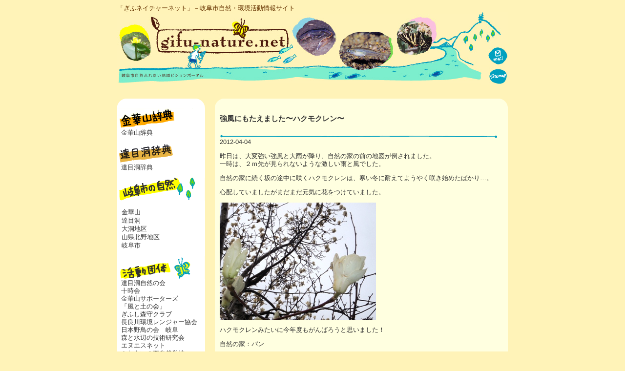

--- FILE ---
content_type: text/html; charset=UTF-8
request_url: https://gifu-nature.net/562
body_size: 8521
content:
<!DOCTYPE html>
<html lang="ja">
<head>
<meta charset="UTF-8" />
<link href="https://gifu-nature.net/wp/wp-content/themes/gifu-nature/favicon.ico" rel="SHORTCUT ICON" />
<link rel="stylesheet" href="https://gifu-nature.net/wp/wp-content/themes/gifu-nature/style.css">
<link rel="stylesheet" href="https://gifu-nature.net/wp/wp-content/themes/gifu-nature/styleb.css">

<script type="text/javascript" src="https://gifu-nature.net/wp/wp-content/themes/gifu-nature/js/ImgIvent.js"></script>
<script type="text/javascript" src="https://gifu-nature.net/wp/wp-content/themes/gifu-nature/js/popmenu.js"></script>

<title>強風にもたえました〜ハクモクレン〜 &#8211; ぎふネイチャーネット</title>
<meta name='robots' content='max-image-preview:large' />
<link rel="alternate" title="oEmbed (JSON)" type="application/json+oembed" href="https://gifu-nature.net/wp-json/oembed/1.0/embed?url=https%3A%2F%2Fgifu-nature.net%2F562" />
<link rel="alternate" title="oEmbed (XML)" type="text/xml+oembed" href="https://gifu-nature.net/wp-json/oembed/1.0/embed?url=https%3A%2F%2Fgifu-nature.net%2F562&#038;format=xml" />
<style id='wp-img-auto-sizes-contain-inline-css' type='text/css'>
img:is([sizes=auto i],[sizes^="auto," i]){contain-intrinsic-size:3000px 1500px}
/*# sourceURL=wp-img-auto-sizes-contain-inline-css */
</style>
<style id='wp-emoji-styles-inline-css' type='text/css'>

	img.wp-smiley, img.emoji {
		display: inline !important;
		border: none !important;
		box-shadow: none !important;
		height: 1em !important;
		width: 1em !important;
		margin: 0 0.07em !important;
		vertical-align: -0.1em !important;
		background: none !important;
		padding: 0 !important;
	}
/*# sourceURL=wp-emoji-styles-inline-css */
</style>
<style id='wp-block-library-inline-css' type='text/css'>
:root{--wp-block-synced-color:#7a00df;--wp-block-synced-color--rgb:122,0,223;--wp-bound-block-color:var(--wp-block-synced-color);--wp-editor-canvas-background:#ddd;--wp-admin-theme-color:#007cba;--wp-admin-theme-color--rgb:0,124,186;--wp-admin-theme-color-darker-10:#006ba1;--wp-admin-theme-color-darker-10--rgb:0,107,160.5;--wp-admin-theme-color-darker-20:#005a87;--wp-admin-theme-color-darker-20--rgb:0,90,135;--wp-admin-border-width-focus:2px}@media (min-resolution:192dpi){:root{--wp-admin-border-width-focus:1.5px}}.wp-element-button{cursor:pointer}:root .has-very-light-gray-background-color{background-color:#eee}:root .has-very-dark-gray-background-color{background-color:#313131}:root .has-very-light-gray-color{color:#eee}:root .has-very-dark-gray-color{color:#313131}:root .has-vivid-green-cyan-to-vivid-cyan-blue-gradient-background{background:linear-gradient(135deg,#00d084,#0693e3)}:root .has-purple-crush-gradient-background{background:linear-gradient(135deg,#34e2e4,#4721fb 50%,#ab1dfe)}:root .has-hazy-dawn-gradient-background{background:linear-gradient(135deg,#faaca8,#dad0ec)}:root .has-subdued-olive-gradient-background{background:linear-gradient(135deg,#fafae1,#67a671)}:root .has-atomic-cream-gradient-background{background:linear-gradient(135deg,#fdd79a,#004a59)}:root .has-nightshade-gradient-background{background:linear-gradient(135deg,#330968,#31cdcf)}:root .has-midnight-gradient-background{background:linear-gradient(135deg,#020381,#2874fc)}:root{--wp--preset--font-size--normal:16px;--wp--preset--font-size--huge:42px}.has-regular-font-size{font-size:1em}.has-larger-font-size{font-size:2.625em}.has-normal-font-size{font-size:var(--wp--preset--font-size--normal)}.has-huge-font-size{font-size:var(--wp--preset--font-size--huge)}.has-text-align-center{text-align:center}.has-text-align-left{text-align:left}.has-text-align-right{text-align:right}.has-fit-text{white-space:nowrap!important}#end-resizable-editor-section{display:none}.aligncenter{clear:both}.items-justified-left{justify-content:flex-start}.items-justified-center{justify-content:center}.items-justified-right{justify-content:flex-end}.items-justified-space-between{justify-content:space-between}.screen-reader-text{border:0;clip-path:inset(50%);height:1px;margin:-1px;overflow:hidden;padding:0;position:absolute;width:1px;word-wrap:normal!important}.screen-reader-text:focus{background-color:#ddd;clip-path:none;color:#444;display:block;font-size:1em;height:auto;left:5px;line-height:normal;padding:15px 23px 14px;text-decoration:none;top:5px;width:auto;z-index:100000}html :where(.has-border-color){border-style:solid}html :where([style*=border-top-color]){border-top-style:solid}html :where([style*=border-right-color]){border-right-style:solid}html :where([style*=border-bottom-color]){border-bottom-style:solid}html :where([style*=border-left-color]){border-left-style:solid}html :where([style*=border-width]){border-style:solid}html :where([style*=border-top-width]){border-top-style:solid}html :where([style*=border-right-width]){border-right-style:solid}html :where([style*=border-bottom-width]){border-bottom-style:solid}html :where([style*=border-left-width]){border-left-style:solid}html :where(img[class*=wp-image-]){height:auto;max-width:100%}:where(figure){margin:0 0 1em}html :where(.is-position-sticky){--wp-admin--admin-bar--position-offset:var(--wp-admin--admin-bar--height,0px)}@media screen and (max-width:600px){html :where(.is-position-sticky){--wp-admin--admin-bar--position-offset:0px}}

/*# sourceURL=wp-block-library-inline-css */
</style><style id='global-styles-inline-css' type='text/css'>
:root{--wp--preset--aspect-ratio--square: 1;--wp--preset--aspect-ratio--4-3: 4/3;--wp--preset--aspect-ratio--3-4: 3/4;--wp--preset--aspect-ratio--3-2: 3/2;--wp--preset--aspect-ratio--2-3: 2/3;--wp--preset--aspect-ratio--16-9: 16/9;--wp--preset--aspect-ratio--9-16: 9/16;--wp--preset--color--black: #000000;--wp--preset--color--cyan-bluish-gray: #abb8c3;--wp--preset--color--white: #ffffff;--wp--preset--color--pale-pink: #f78da7;--wp--preset--color--vivid-red: #cf2e2e;--wp--preset--color--luminous-vivid-orange: #ff6900;--wp--preset--color--luminous-vivid-amber: #fcb900;--wp--preset--color--light-green-cyan: #7bdcb5;--wp--preset--color--vivid-green-cyan: #00d084;--wp--preset--color--pale-cyan-blue: #8ed1fc;--wp--preset--color--vivid-cyan-blue: #0693e3;--wp--preset--color--vivid-purple: #9b51e0;--wp--preset--gradient--vivid-cyan-blue-to-vivid-purple: linear-gradient(135deg,rgb(6,147,227) 0%,rgb(155,81,224) 100%);--wp--preset--gradient--light-green-cyan-to-vivid-green-cyan: linear-gradient(135deg,rgb(122,220,180) 0%,rgb(0,208,130) 100%);--wp--preset--gradient--luminous-vivid-amber-to-luminous-vivid-orange: linear-gradient(135deg,rgb(252,185,0) 0%,rgb(255,105,0) 100%);--wp--preset--gradient--luminous-vivid-orange-to-vivid-red: linear-gradient(135deg,rgb(255,105,0) 0%,rgb(207,46,46) 100%);--wp--preset--gradient--very-light-gray-to-cyan-bluish-gray: linear-gradient(135deg,rgb(238,238,238) 0%,rgb(169,184,195) 100%);--wp--preset--gradient--cool-to-warm-spectrum: linear-gradient(135deg,rgb(74,234,220) 0%,rgb(151,120,209) 20%,rgb(207,42,186) 40%,rgb(238,44,130) 60%,rgb(251,105,98) 80%,rgb(254,248,76) 100%);--wp--preset--gradient--blush-light-purple: linear-gradient(135deg,rgb(255,206,236) 0%,rgb(152,150,240) 100%);--wp--preset--gradient--blush-bordeaux: linear-gradient(135deg,rgb(254,205,165) 0%,rgb(254,45,45) 50%,rgb(107,0,62) 100%);--wp--preset--gradient--luminous-dusk: linear-gradient(135deg,rgb(255,203,112) 0%,rgb(199,81,192) 50%,rgb(65,88,208) 100%);--wp--preset--gradient--pale-ocean: linear-gradient(135deg,rgb(255,245,203) 0%,rgb(182,227,212) 50%,rgb(51,167,181) 100%);--wp--preset--gradient--electric-grass: linear-gradient(135deg,rgb(202,248,128) 0%,rgb(113,206,126) 100%);--wp--preset--gradient--midnight: linear-gradient(135deg,rgb(2,3,129) 0%,rgb(40,116,252) 100%);--wp--preset--font-size--small: 13px;--wp--preset--font-size--medium: 20px;--wp--preset--font-size--large: 36px;--wp--preset--font-size--x-large: 42px;--wp--preset--spacing--20: 0.44rem;--wp--preset--spacing--30: 0.67rem;--wp--preset--spacing--40: 1rem;--wp--preset--spacing--50: 1.5rem;--wp--preset--spacing--60: 2.25rem;--wp--preset--spacing--70: 3.38rem;--wp--preset--spacing--80: 5.06rem;--wp--preset--shadow--natural: 6px 6px 9px rgba(0, 0, 0, 0.2);--wp--preset--shadow--deep: 12px 12px 50px rgba(0, 0, 0, 0.4);--wp--preset--shadow--sharp: 6px 6px 0px rgba(0, 0, 0, 0.2);--wp--preset--shadow--outlined: 6px 6px 0px -3px rgb(255, 255, 255), 6px 6px rgb(0, 0, 0);--wp--preset--shadow--crisp: 6px 6px 0px rgb(0, 0, 0);}:where(.is-layout-flex){gap: 0.5em;}:where(.is-layout-grid){gap: 0.5em;}body .is-layout-flex{display: flex;}.is-layout-flex{flex-wrap: wrap;align-items: center;}.is-layout-flex > :is(*, div){margin: 0;}body .is-layout-grid{display: grid;}.is-layout-grid > :is(*, div){margin: 0;}:where(.wp-block-columns.is-layout-flex){gap: 2em;}:where(.wp-block-columns.is-layout-grid){gap: 2em;}:where(.wp-block-post-template.is-layout-flex){gap: 1.25em;}:where(.wp-block-post-template.is-layout-grid){gap: 1.25em;}.has-black-color{color: var(--wp--preset--color--black) !important;}.has-cyan-bluish-gray-color{color: var(--wp--preset--color--cyan-bluish-gray) !important;}.has-white-color{color: var(--wp--preset--color--white) !important;}.has-pale-pink-color{color: var(--wp--preset--color--pale-pink) !important;}.has-vivid-red-color{color: var(--wp--preset--color--vivid-red) !important;}.has-luminous-vivid-orange-color{color: var(--wp--preset--color--luminous-vivid-orange) !important;}.has-luminous-vivid-amber-color{color: var(--wp--preset--color--luminous-vivid-amber) !important;}.has-light-green-cyan-color{color: var(--wp--preset--color--light-green-cyan) !important;}.has-vivid-green-cyan-color{color: var(--wp--preset--color--vivid-green-cyan) !important;}.has-pale-cyan-blue-color{color: var(--wp--preset--color--pale-cyan-blue) !important;}.has-vivid-cyan-blue-color{color: var(--wp--preset--color--vivid-cyan-blue) !important;}.has-vivid-purple-color{color: var(--wp--preset--color--vivid-purple) !important;}.has-black-background-color{background-color: var(--wp--preset--color--black) !important;}.has-cyan-bluish-gray-background-color{background-color: var(--wp--preset--color--cyan-bluish-gray) !important;}.has-white-background-color{background-color: var(--wp--preset--color--white) !important;}.has-pale-pink-background-color{background-color: var(--wp--preset--color--pale-pink) !important;}.has-vivid-red-background-color{background-color: var(--wp--preset--color--vivid-red) !important;}.has-luminous-vivid-orange-background-color{background-color: var(--wp--preset--color--luminous-vivid-orange) !important;}.has-luminous-vivid-amber-background-color{background-color: var(--wp--preset--color--luminous-vivid-amber) !important;}.has-light-green-cyan-background-color{background-color: var(--wp--preset--color--light-green-cyan) !important;}.has-vivid-green-cyan-background-color{background-color: var(--wp--preset--color--vivid-green-cyan) !important;}.has-pale-cyan-blue-background-color{background-color: var(--wp--preset--color--pale-cyan-blue) !important;}.has-vivid-cyan-blue-background-color{background-color: var(--wp--preset--color--vivid-cyan-blue) !important;}.has-vivid-purple-background-color{background-color: var(--wp--preset--color--vivid-purple) !important;}.has-black-border-color{border-color: var(--wp--preset--color--black) !important;}.has-cyan-bluish-gray-border-color{border-color: var(--wp--preset--color--cyan-bluish-gray) !important;}.has-white-border-color{border-color: var(--wp--preset--color--white) !important;}.has-pale-pink-border-color{border-color: var(--wp--preset--color--pale-pink) !important;}.has-vivid-red-border-color{border-color: var(--wp--preset--color--vivid-red) !important;}.has-luminous-vivid-orange-border-color{border-color: var(--wp--preset--color--luminous-vivid-orange) !important;}.has-luminous-vivid-amber-border-color{border-color: var(--wp--preset--color--luminous-vivid-amber) !important;}.has-light-green-cyan-border-color{border-color: var(--wp--preset--color--light-green-cyan) !important;}.has-vivid-green-cyan-border-color{border-color: var(--wp--preset--color--vivid-green-cyan) !important;}.has-pale-cyan-blue-border-color{border-color: var(--wp--preset--color--pale-cyan-blue) !important;}.has-vivid-cyan-blue-border-color{border-color: var(--wp--preset--color--vivid-cyan-blue) !important;}.has-vivid-purple-border-color{border-color: var(--wp--preset--color--vivid-purple) !important;}.has-vivid-cyan-blue-to-vivid-purple-gradient-background{background: var(--wp--preset--gradient--vivid-cyan-blue-to-vivid-purple) !important;}.has-light-green-cyan-to-vivid-green-cyan-gradient-background{background: var(--wp--preset--gradient--light-green-cyan-to-vivid-green-cyan) !important;}.has-luminous-vivid-amber-to-luminous-vivid-orange-gradient-background{background: var(--wp--preset--gradient--luminous-vivid-amber-to-luminous-vivid-orange) !important;}.has-luminous-vivid-orange-to-vivid-red-gradient-background{background: var(--wp--preset--gradient--luminous-vivid-orange-to-vivid-red) !important;}.has-very-light-gray-to-cyan-bluish-gray-gradient-background{background: var(--wp--preset--gradient--very-light-gray-to-cyan-bluish-gray) !important;}.has-cool-to-warm-spectrum-gradient-background{background: var(--wp--preset--gradient--cool-to-warm-spectrum) !important;}.has-blush-light-purple-gradient-background{background: var(--wp--preset--gradient--blush-light-purple) !important;}.has-blush-bordeaux-gradient-background{background: var(--wp--preset--gradient--blush-bordeaux) !important;}.has-luminous-dusk-gradient-background{background: var(--wp--preset--gradient--luminous-dusk) !important;}.has-pale-ocean-gradient-background{background: var(--wp--preset--gradient--pale-ocean) !important;}.has-electric-grass-gradient-background{background: var(--wp--preset--gradient--electric-grass) !important;}.has-midnight-gradient-background{background: var(--wp--preset--gradient--midnight) !important;}.has-small-font-size{font-size: var(--wp--preset--font-size--small) !important;}.has-medium-font-size{font-size: var(--wp--preset--font-size--medium) !important;}.has-large-font-size{font-size: var(--wp--preset--font-size--large) !important;}.has-x-large-font-size{font-size: var(--wp--preset--font-size--x-large) !important;}
/*# sourceURL=global-styles-inline-css */
</style>

<style id='classic-theme-styles-inline-css' type='text/css'>
/*! This file is auto-generated */
.wp-block-button__link{color:#fff;background-color:#32373c;border-radius:9999px;box-shadow:none;text-decoration:none;padding:calc(.667em + 2px) calc(1.333em + 2px);font-size:1.125em}.wp-block-file__button{background:#32373c;color:#fff;text-decoration:none}
/*# sourceURL=/wp-includes/css/classic-themes.min.css */
</style>
<link rel='stylesheet' id='xo-event-calendar-css' href='https://gifu-nature.net/wp/wp-content/plugins/xo-event-calendar/css/xo-event-calendar.css?ver=3.2.10' type='text/css' media='all' />
<link rel='stylesheet' id='xo-event-calendar-event-calendar-css' href='https://gifu-nature.net/wp/wp-content/plugins/xo-event-calendar/build/event-calendar/style-index.css?ver=3.2.10' type='text/css' media='all' />
<link rel="https://api.w.org/" href="https://gifu-nature.net/wp-json/" /><link rel="alternate" title="JSON" type="application/json" href="https://gifu-nature.net/wp-json/wp/v2/posts/562" /><link rel="EditURI" type="application/rsd+xml" title="RSD" href="https://gifu-nature.net/wp/xmlrpc.php?rsd" />

<link rel="canonical" href="https://gifu-nature.net/562" />
<link rel='shortlink' href='https://gifu-nature.net/?p=562' />
</head>

<body class="wp-singular post-template-default single single-post postid-562 single-format-standard wp-theme-gifu-nature">

<table width="800" border="0" align="center" cellpadding="0" cellspacing="0" bgcolor="#fff3b8">
  <tr>
    <td height="25" align="left" valign="bottom" class="HeaderText">
        「ぎふネイチャーネット」－岐阜市自然・環境活動情報サイト
    </td>
  </tr>
  <tr>
    <td><table width="800" border="0" cellspacing="0" cellpadding="0">
      <tr>
        <td width="746" rowspan="3"><a href="https://gifu-nature.net/"><img src="https://gifu-nature.net/wp/wp-content/themes/gifu-nature/images/header_01.jpg" alt="" width="746" height="141" border="0" /></a></td>
        <td><img src="https://gifu-nature.net/wp/wp-content/themes/gifu-nature/images/header_02.jpg" width="54" height="66" alt="" /></td>
      </tr>
      <tr>
        <td><a href="mailto:ka-hozen@city.gifu.gifu.jp"><img src="https://gifu-nature.net/wp/wp-content/themes/gifu-nature/images/header_03.jpg" alt="mail" width="54" height="39" border="0" OnMouseOver="ImgIvent(this, 'https://gifu-nature.net/wp/wp-content/themes/gifu-nature/images/header_03b.jpg')" OnMouseOut="ImgIvent(this, 'https://gifu-nature.net/wp/wp-content/themes/gifu-nature/images/header_03.jpg')"/></a></td>
      </tr>
      <tr>
        <td><a href="https://gifu-nature.net/sitemap"><img src="https://gifu-nature.net/wp/wp-content/themes/gifu-nature/images/header_04.jpg" alt="sitemap" width="54" height="36" border="0" OnMouseOver="ImgIvent(this, 'https://gifu-nature.net/wp/wp-content/themes/gifu-nature/images/header_04b.jpg')" OnMouseOut="ImgIvent(this, 'https://gifu-nature.net/wp/wp-content/themes/gifu-nature/images/header_04.jpg')"/></a></td>
      </tr>
    </table></td>
  </tr>
  <tr>
    <td height="20"><img src="https://gifu-nature.net/wp/wp-content/themes/gifu-nature/images/spacer.gif" width="20" height="20" /></td>
  </tr>
  <tr>
    <td><table width="800" border="0" cellspacing="0" cellpadding="0">
      <tr><td width="180" align="left" valign="top" class="leftcolumn">


<table width="180" border="0" cellspacing="0" cellpadding="0">
 <tr>
   <td><img src="https://gifu-nature.net/wp/wp-content/themes/gifu-nature/images/left01.gif" width="180" height="20" alt="" /></td>
 </tr>
 <tr>
   <td bgcolor="#ffffff">
     <table width="180" border="0" cellspacing="0" cellpadding="0">
       <tr>
         <td width="180"><div class="blockContent">

             <div id="sideMenu">
                 <img src="https://gifu-nature.net/wp/wp-content/themes/gifu-nature/images/public/kinka_d_t.gif" alt="金華山辞典"><br>
                 &nbsp;&nbsp;<a href="https://gifu-nature.net/kinkazan">金華山辞典</a><br>
                 <p>
                 
                 <img src="https://gifu-nature.net/wp/wp-content/themes/gifu-nature/images/public/dachiboku_d_t.gif" alt="達目洞辞典"><br>
                 &nbsp;&nbsp;<a href="https://gifu-nature.net/dachiboku">達目洞辞典</a><br>
                 </p><p>
                 
                 <img src="https://gifu-nature.net/wp/wp-content/themes/gifu-nature/images/public/gifu_t.gif" alt="岐阜市の自然"><br>
                 </p><div class="sampleMenu01" onmouseover="popupMenu(this, 1,130,190, event);rollOver(this,'sampleMenu01');" onmouseout="displayMode('none');rollOver(this,'sampleMenu01');">&nbsp;<a href="https://gifu-nature.net/46">金華山</a></div>
                                     <div class="sampleMenu01" onmouseover="popupMenu(this, 2,130,215, event);rollOver(this,'sampleMenu02');" onmouseout="displayMode('none');rollOver(this,'sampleMenu01');">&nbsp;<a href="https://www.gifu-nature.net/nature/datsuboku">達目洞</a></div>
                                     <div class="sampleMenu01" onmouseover="popupMenu(this, 3,130,225, event);rollOver(this,'sampleMenu03');" onmouseout="displayMode('none');rollOver(this,'sampleMenu01');">&nbsp;<a href="https://www.gifu-nature.net/nature/obora">大洞地区</a></div>
                                     <div class="sampleMenu01" onmouseover="popupMenu(this, 4,130,240, event);rollOver(this,'sampleMenu04');" onmouseout="displayMode('none');rollOver(this,'sampleMenu01');">&nbsp;<a href="https://www.gifu-nature.net/nature/yamagatakitano">山県北野地区</a></div>
                                     <div class="sampleMenu01" onmouseover="popupMenu(this, 5,130,240, event);rollOver(this,'sampleMenu05');" onmouseout="displayMode('none');rollOver(this,'sampleMenu01');">&nbsp;<a href="https://www.gifu-nature.net/nature/gifu">岐阜市</a></div>
                                     <span id="submenu" style="display: none;"><div id="popmenu" style="position:absolute;top:544px; left:286px;">
                   <div id="submenu0" class="submenu01" onclick="jumpUrl('https://gifu-nature.net/?cat=5')" onmouseover="rollOver(this,'submenu02');displayMode('block');" onmouseout="rollOver(this,'submenu01');displayMode('none');">今日の岐阜市</div>
                   <div id="submenu1" class="submenu01" onclick="jumpUrl('https://gifu-nature.net/nature/gifu')" onmouseover="rollOver(this,'submenu02');displayMode('block');" onmouseout="rollOver(this,'submenu01');displayMode('none');">岐阜市の自然</div>
                 </div>
                 </span>
                 
                 <span id="submenu" style="display: none;"><span id="popmenu" style="position: absolute; top: 380px; left: 360px;">
                 </span>
                 </span>
                 <br>
                 
                 <img src="https://gifu-nature.net/wp/wp-content/themes/gifu-nature/images/public/active_t.gif" alt="活動団体"><br>
                 &nbsp;&nbsp;<a href="https://gifu-nature.net/org/datsuboku">達目洞自然の会</a><br>
                 &nbsp;&nbsp;<a href="https://gifu-nature.net/org/juji">十時会</a><br>
                 &nbsp;&nbsp;<a href="https://gifu-nature.net/org/kinka_sup">金華山サポーターズ</a><br>
                 &nbsp;&nbsp;<a href="https://gifu-nature.net/org/kaze_tsuchi">「風と土の会」</a><br>
                 &nbsp;&nbsp;<a href="https://gifu-nature.net/org/morimori">ぎふし森守クラブ</a><br>
                 &nbsp;&nbsp;<a href="https://gifu-nature.net/org/nagara_ranger">長良川環境レンジャー協会</a><br>
                 &nbsp;&nbsp;<a href="https://gifu-nature.net/org/yacho">日本野鳥の会　岐阜</a><br>
                 &nbsp;&nbsp;<a href="https://gifu-nature.net/org/morimizu">森と水辺の技術研究会</a><br>
                 &nbsp;&nbsp;<a href="https://gifu-nature.net/org/ns_net">エヌエスネット</a><br>
                 &nbsp;&nbsp;<a href="https://gifu-nature.net/org/hureai_shizen_gako">ふれあいの森自然学校</a><br>
                 <p>
                 
                 <img src="https://gifu-nature.net/wp/wp-content/themes/gifu-nature/images/public/envnet_t.gif" alt="環境ネットワーク"><br>
                 &nbsp;&nbsp;<a href="https://gifu-nature.net/network/gifu_env">環境市民ネットワークぎふ</a><br>
                 &nbsp;&nbsp;<a href="https://www.facebook.com/kiso3sen/" target="_blank">木曽三川フォーラム</a><br>
                 &nbsp;&nbsp;<a href="https://www.city.gifu.lg.jp/kankoubunka/event/1005273/1005274/index.html" target="_blank">こどもエコクラブ</a><br>
                 &nbsp;&nbsp;<a href="https://g-mediacosmos.jp/center/act_01/0101/dantai_list/dantai_054.html" target="_blank">長良川文化フォーラム</a><br>
                 </p><p>
                 
                 <img src="https://gifu-nature.net/wp/wp-content/themes/gifu-nature/images/public/etc_t.gif" alt="その他"><br>
                 &nbsp;&nbsp;<a href="https://gifu-nature.net/?cat=7">お知らせ</a><br>
                 &nbsp;&nbsp;<a href="https://gifu-nature.net/?cat=8">環境情報<br>
                 &nbsp;&nbsp;<a href="https://gifu-nature.net/?cat=9">活動状況<br>
                 &nbsp;&nbsp;<span style="font-size: 10px">（活動報告、募集案内等）</span></a><br>
                 &nbsp;&nbsp;<a href="mailto:shizen@city.gifu.gifu.jp?subject=ネイチャーネット投稿フォームからの問い合わせ&amp;body=ご質問等の内容をご記入ください">投稿フォーム<br>
                 &nbsp;&nbsp;<span style="font-size: 10px">（情報提供、ご質問等）</span></a><br>
				 &nbsp;&nbsp;<a href="https://gifu-nature.net/35">サイトポリシー</a><br>
                 &nbsp;&nbsp;<a href="https://gifu-nature.net/36">プライバシーポリシー</a><br>
                 &nbsp;&nbsp;<a href="https://gifu-nature.net/128">利用規約</a><br>
                 </p><p>
                 
                 <img src="https://gifu-nature.net/wp/wp-content/themes/gifu-nature/images/public/link_t.gif" alt="リンク"><br>
                 &nbsp;&nbsp;<a href="https://gifu-nature.net/link">岐阜市環境リンク</a><br>
                 </p></div>

         </div></td>
       </tr>
     </table>
   </td>
 </tr>
 <tr>
   <td><img src="https://gifu-nature.net/wp/wp-content/themes/gifu-nature/images/left02.gif" width="180" height="20" alt="" /></td>
 </tr>
 <tr>
   <td height="20"><img src="https://gifu-nature.net/wp/wp-content/themes/gifu-nature/images/spacer.gif" width="20" height="20" /></td>
 </tr>
</table>





       </td>
       <td width="20"><img src="https://gifu-nature.net/wp/wp-content/themes/gifu-nature/images/spacer.gif" width="20" height="20" /></td>
<td align="left" valign="top">




<div id="content">
<!-- start outline template -->
<table width="100%" border="0" cellspacing="0" cellpadding="0">
  <tbody><tr>
    <td><table width="100%" border="0" cellspacing="0" cellpadding="0">
      <tbody><tr>
        <td width="16" height="17" bgcolor="#ffffe0"><img src="https://gifu-nature.net/wp/wp-content/themes/gifu-nature/images/center01.gif" width="16" height="17" alt=""></td>
        <td bgcolor="#ffffe0"><img src="https://gifu-nature.net/wp/wp-content/themes/gifu-nature/images/images/spacer.gif" width="20" height="17"></td>
        <td width="16" height="17" bgcolor="#ffffe0"><img src="https://gifu-nature.net/wp/wp-content/themes/gifu-nature/images/center02.gif" width="16" height="17" alt=""></td>
      </tr>
    </tbody></table></td>
  </tr>
  <tr>
    <td bgcolor="#ffffe0">
      <table width="100%" border="0" cellspacing="0" cellpadding="0">
        <tbody><tr>
          <td width="10"><img src="https://gifu-nature.net/wp/wp-content/themes/gifu-nature/images/spacer.gif" width="10" height="10"></td>
          <td>

<!-- start blog body template -->
<div id="wpMainContent">

	<h3 class="storytitle">
    強風にもたえました〜ハクモクレン〜  </h3>
	<div><img src="https://gifu-nature.net/wp/wp-content/themes/gifu-nature/images/lineB.gif"><br></div>
<div class="meta">2012-04-04</div>
<div class="storycontent">

<p>昨日は、大変強い強風と大雨が降り、自然の家の前の地図が倒されました。<br />一時は、２ｍ先が見られないような激しい雨と風でした。</p>
<p>自然の家に続く坂の途中に咲くハクモクレンは、寒い冬に耐えてようやく咲き始めたばかり…。</p>
<p>心配していましたがまだまだ元気に花をつけていました。</p>
<p><img decoding="async" src="https://gifu-nature.net/pictures/P4040498.JPG" alt="暴風雨のあとのハクモクレン＠山県北野" /></p>
<p>ハクモクレンみたいに今年度もがんばろうと思いました！</p>
<p>自然の家：パン</p>

		<br clear="left">
	</div>

<!-- カテゴリー -->
<div class="meta" align="right">
  <p>カテゴリー：<a href="https://gifu-nature.net/category/category-21/category-4" rel="category tag">今日の山県北野</a>, <a href="https://gifu-nature.net/category/category-21" rel="category tag">今日の自然</a>, <a href="https://gifu-nature.net/category/category-10" rel="category tag">更新情報</a></p>
</div>

</div><!-- wpmaincontent -->



<!-- end blog body template -->
          </td>
          <td width="10"><img src="https://gifu-nature.net/wp/wp-content/themes/gifu-nature/images/images/spacer.gif" width="10" height="10"></td>
        </tr>
      </tbody></table>
    </td>
  </tr>
  <tr>
    <td><table width="100%" border="0" cellspacing="0" cellpadding="0">
      <tbody><tr>
        <td width="16" height="17" bgcolor="#ffffe0"><img src="https://gifu-nature.net/wp/wp-content/themes/gifu-nature/images/center03.gif" width="16" height="17" alt=""></td>
        <td bgcolor="#ffffe0"><img src="https://gifu-nature.net/wp/wp-content/themes/gifu-nature/images/spacer.gif" width="20" height="17"></td>
        <td width="16" height="17" bgcolor="#ffffe0"><img src="https://gifu-nature.net/wp/wp-content/themes/gifu-nature/images/center04.gif" width="16" height="17" alt=""></td>
      </tr>
    </tbody></table></td>
  </tr>
  <tr>
    <td height="20"><img src="https://gifu-nature.net/wp/wp-content/themes/gifu-nature/images/spacer.gif" width="20" height="20"></td>
  </tr>
</tbody></table>
<!-- end outline template -->
          </div>
<!-- ******************************************* -->

</td>
</tr>
      
      </table></td>
    </tr>
<tr>
    <td><a href="https://gifu-nature.net/"><img src="https://gifu-nature.net/wp/wp-content/themes/gifu-nature/images/footer_01.gif" alt="copyright(c) gifu-nature 2006 All rights reserved." width="800" height="59" border="0" /></a></td>
  </tr>
</table>
<script type="speculationrules">
{"prefetch":[{"source":"document","where":{"and":[{"href_matches":"/*"},{"not":{"href_matches":["/wp/wp-*.php","/wp/wp-admin/*","/wp/wp-content/uploads/*","/wp/wp-content/*","/wp/wp-content/plugins/*","/wp/wp-content/themes/gifu-nature/*","/*\\?(.+)"]}},{"not":{"selector_matches":"a[rel~=\"nofollow\"]"}},{"not":{"selector_matches":".no-prefetch, .no-prefetch a"}}]},"eagerness":"conservative"}]}
</script>
<script type="text/javascript" id="xo-event-calendar-ajax-js-extra">
/* <![CDATA[ */
var xo_event_calendar_object = {"ajax_url":"https://gifu-nature.net/wp/wp-admin/admin-ajax.php","action":"xo_event_calendar_month"};
var xo_simple_calendar_object = {"ajax_url":"https://gifu-nature.net/wp/wp-admin/admin-ajax.php","action":"xo_simple_calendar_month"};
//# sourceURL=xo-event-calendar-ajax-js-extra
/* ]]> */
</script>
<script type="text/javascript" src="https://gifu-nature.net/wp/wp-content/plugins/xo-event-calendar/js/ajax.js?ver=3.2.10" id="xo-event-calendar-ajax-js"></script>
<script id="wp-emoji-settings" type="application/json">
{"baseUrl":"https://s.w.org/images/core/emoji/17.0.2/72x72/","ext":".png","svgUrl":"https://s.w.org/images/core/emoji/17.0.2/svg/","svgExt":".svg","source":{"concatemoji":"https://gifu-nature.net/wp/wp-includes/js/wp-emoji-release.min.js?ver=d72fdbb534c4bd2bc752dbd52c88752e"}}
</script>
<script type="module">
/* <![CDATA[ */
/*! This file is auto-generated */
const a=JSON.parse(document.getElementById("wp-emoji-settings").textContent),o=(window._wpemojiSettings=a,"wpEmojiSettingsSupports"),s=["flag","emoji"];function i(e){try{var t={supportTests:e,timestamp:(new Date).valueOf()};sessionStorage.setItem(o,JSON.stringify(t))}catch(e){}}function c(e,t,n){e.clearRect(0,0,e.canvas.width,e.canvas.height),e.fillText(t,0,0);t=new Uint32Array(e.getImageData(0,0,e.canvas.width,e.canvas.height).data);e.clearRect(0,0,e.canvas.width,e.canvas.height),e.fillText(n,0,0);const a=new Uint32Array(e.getImageData(0,0,e.canvas.width,e.canvas.height).data);return t.every((e,t)=>e===a[t])}function p(e,t){e.clearRect(0,0,e.canvas.width,e.canvas.height),e.fillText(t,0,0);var n=e.getImageData(16,16,1,1);for(let e=0;e<n.data.length;e++)if(0!==n.data[e])return!1;return!0}function u(e,t,n,a){switch(t){case"flag":return n(e,"\ud83c\udff3\ufe0f\u200d\u26a7\ufe0f","\ud83c\udff3\ufe0f\u200b\u26a7\ufe0f")?!1:!n(e,"\ud83c\udde8\ud83c\uddf6","\ud83c\udde8\u200b\ud83c\uddf6")&&!n(e,"\ud83c\udff4\udb40\udc67\udb40\udc62\udb40\udc65\udb40\udc6e\udb40\udc67\udb40\udc7f","\ud83c\udff4\u200b\udb40\udc67\u200b\udb40\udc62\u200b\udb40\udc65\u200b\udb40\udc6e\u200b\udb40\udc67\u200b\udb40\udc7f");case"emoji":return!a(e,"\ud83e\u1fac8")}return!1}function f(e,t,n,a){let r;const o=(r="undefined"!=typeof WorkerGlobalScope&&self instanceof WorkerGlobalScope?new OffscreenCanvas(300,150):document.createElement("canvas")).getContext("2d",{willReadFrequently:!0}),s=(o.textBaseline="top",o.font="600 32px Arial",{});return e.forEach(e=>{s[e]=t(o,e,n,a)}),s}function r(e){var t=document.createElement("script");t.src=e,t.defer=!0,document.head.appendChild(t)}a.supports={everything:!0,everythingExceptFlag:!0},new Promise(t=>{let n=function(){try{var e=JSON.parse(sessionStorage.getItem(o));if("object"==typeof e&&"number"==typeof e.timestamp&&(new Date).valueOf()<e.timestamp+604800&&"object"==typeof e.supportTests)return e.supportTests}catch(e){}return null}();if(!n){if("undefined"!=typeof Worker&&"undefined"!=typeof OffscreenCanvas&&"undefined"!=typeof URL&&URL.createObjectURL&&"undefined"!=typeof Blob)try{var e="postMessage("+f.toString()+"("+[JSON.stringify(s),u.toString(),c.toString(),p.toString()].join(",")+"));",a=new Blob([e],{type:"text/javascript"});const r=new Worker(URL.createObjectURL(a),{name:"wpTestEmojiSupports"});return void(r.onmessage=e=>{i(n=e.data),r.terminate(),t(n)})}catch(e){}i(n=f(s,u,c,p))}t(n)}).then(e=>{for(const n in e)a.supports[n]=e[n],a.supports.everything=a.supports.everything&&a.supports[n],"flag"!==n&&(a.supports.everythingExceptFlag=a.supports.everythingExceptFlag&&a.supports[n]);var t;a.supports.everythingExceptFlag=a.supports.everythingExceptFlag&&!a.supports.flag,a.supports.everything||((t=a.source||{}).concatemoji?r(t.concatemoji):t.wpemoji&&t.twemoji&&(r(t.twemoji),r(t.wpemoji)))});
//# sourceURL=https://gifu-nature.net/wp/wp-includes/js/wp-emoji-loader.min.js
/* ]]> */
</script>
</body>
</html>


--- FILE ---
content_type: text/css
request_url: https://gifu-nature.net/wp/wp-content/themes/gifu-nature/styleb.css
body_size: 294
content:
/* --- Add for DHTML Popmenu by DnnStudio.net --- */
.popBase {
	position: absolute;
	width: 120px;
	height: 40px;
	background-color: #ffffff;
	border: solid 1px #666666;
	padding: 2px 2px 2px 2px;
	visibility: hidden;
}
.sampleMenu01 {
	width:130px;
	height: 12px;
	cursor: pointer;
	padding:3px 0px 2px 5px;
	background-color:#ffffff;
	color: #333333;
	/*border-top:1px solid #ffddcc;*/
	/*border-right:1px solid maroon;*/
	/*border-bottom:1px solid maroon;*/
	/*border-left:1px solid #ffddcc;*/
}
.sampleMenu02 {
	width:130px;
	height: 12px;
	cursor: pointer;
	padding:3px 0px 2px 5px;
	background-color:#ffffff;
	color: #ff6600;
	/*border-top:1px solid #ffeeee;*/
	/*border-right:1px solid maroon;*/
	/*border-bottom:1px solid maroon;*/
	/*border-left:1px solid #ffeeee;*/
}
.submenu01 {
	color: #333333;
	width:140px;
	cursor: pointer;
	padding:3px 0px 2px 5px;
	background-color:#ffffff;
	border: solid 1px #aaaaaa;
	/*border-top:1px solid #ddeeff;*/
	/*border-right:1px solid #000008;*/
	/*border-bottom:1px solid #000008;*/
	/*border-left:1px solid #ccddff;*/
}
.submenu02 {
	color: #ff6600;
	width:140px;
	cursor: pointer;
	padding:3px 0px 2px 5px;
	background-color:#fff3b8;
	border: solid 1px #aaaaaa;
	/*border-top:1px solid #ffffff;*/
	/*border-right:1px solid maroon;*/
	/*border-bottom:1px solid maroon;*/
	/*border-left:1px solid #ffffff;*/
}